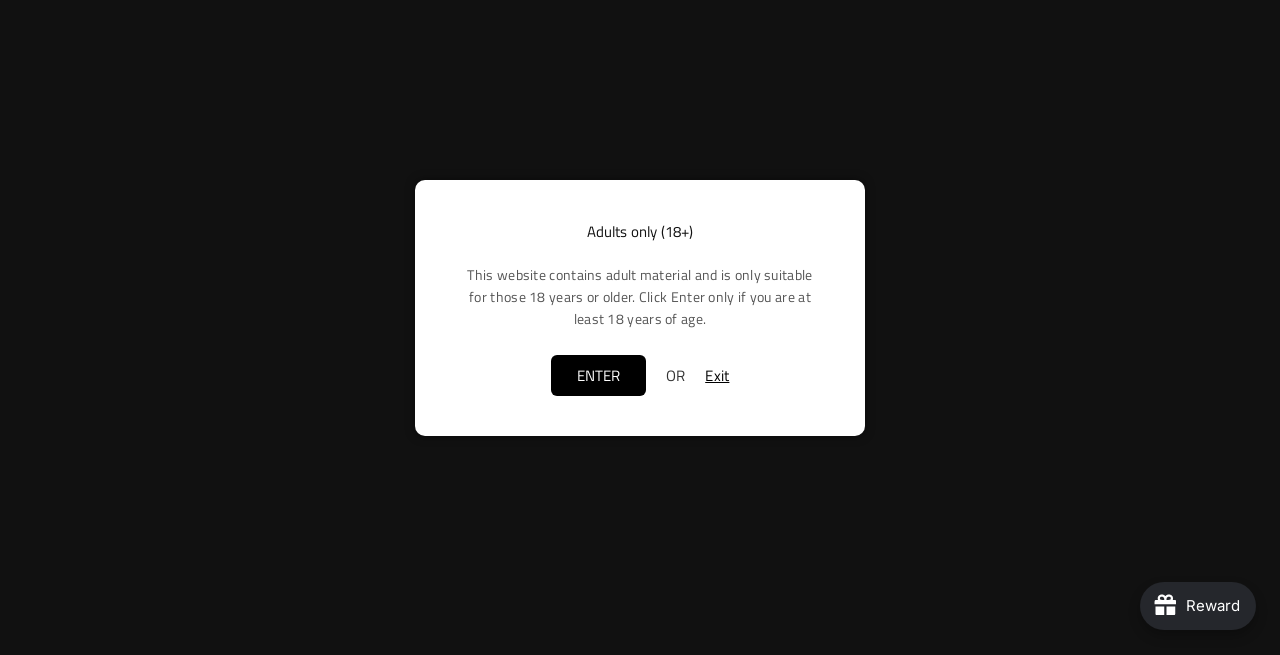

--- FILE ---
content_type: text/javascript; charset=utf-8
request_url: https://www.vapeboo.com/products/myle-evo-2500-puffs-disposable-vape-device.js
body_size: 2008
content:
{"id":7914887315646,"title":"Myle EVO 2500 Puffs Disposable Vape Device","handle":"myle-evo-2500-puffs-disposable-vape-device","description":"\u003ch2\u003eMyle EVO Disposable Vape Device\u003c\/h2\u003e\n\u003cp\u003eExperience the ultimate in vaping convenience and satisfaction with the \u003cstrong\u003eMyle EVO 2500 Puffs Disposable Vape Device\u003c\/strong\u003e. Redefining the disposable e-cigarette landscape, this cutting-edge device combines longevity, portability, and a sleek design for an unparalleled vaping experience. With an impressive capacity of \u003cstrong\u003eup to 2500 puffs per device\u003c\/strong\u003e, the \u003cstrong\u003eMyle EVO\u003c\/strong\u003e ensures prolonged enjoyment without the hassle of frequent replacements, making it an ideal choice for both casual and avid vapers alike.\u003c\/p\u003e\n\u003cp\u003eAt the heart of the \u003cstrong\u003eMyle EVO lies its innovative prefilled 7.5ml tank\u003c\/strong\u003e, which incorporates a revolutionary press fit \u003cstrong\u003ezero-leak technology\u003c\/strong\u003e. Say goodbye to messy leaks and oversaturated coils – this advanced feature ensures a seamless vaping experience by preventing oil leakage and coil saturation, even with prolonged use. The result? A consistently smooth and flavorful vape, every time.\u003c\/p\u003e\n\u003cp\u003eCrafted with convenience in mind, the \u003cstrong\u003eMyle EVO\u003c\/strong\u003e boasts a sleek and modern design that fits effortlessly into your lifestyle. Whether you're on the go or relaxing at home, this compact device is the perfect companion for all your vaping needs. Plus, with a \u003cstrong\u003enicotine strength of 20mg,\u003c\/strong\u003e the\u003cstrong\u003e Myle EVO\u003c\/strong\u003e delivers a satisfying nicotine hit without compromising on taste or quality.\u003c\/p\u003e\n\u003cp\u003eChoose from three tantalizing flavors to suit your mood and cravings. Indulge in the tropical sweetness of Mango, refresh your palate with the cool icy twist of Raspberry Ice, or savor the crisp and juicy taste of Red Apple. Whatever your preference, the Myle EVO offers a flavor experience that's sure to delight your senses.\u003c\/p\u003e\n\u003cp\u003eWith its impressive features, sleek design, and flavorful options, the \u003cstrong\u003eMyle EVO 2500 Puffs Disposable Vape Device\u003c\/strong\u003e sets the standard for disposable e-cigarettes. Elevate your vaping experience and enjoy convenience, portability, and satisfaction like never before with the \u003cstrong\u003eMyle EVO\u003c\/strong\u003e.\u003c\/p\u003e\n\u003cp\u003e\u003cbr\u003e\u003c\/p\u003e\n\u003ch3\u003eProduct Features:\u003c\/h3\u003e\n\u003cp\u003e- Up to 2500 Puffs: Enjoy an extended vaping experience with the Myle EVO, providing a generous number of puffs per device.\u003c\/p\u003e\n\u003cp\u003e- Nicotine Strength: 20mg: Tailored to satisfy nicotine cravings effectively, ensuring a smooth and satisfying vape every time.\u003c\/p\u003e\n\u003cp\u003e- Tank Capacity: 7.5ml: Ample tank capacity allows for prolonged usage without the need for frequent refills, offering convenience on the go.\u003c\/p\u003e\n\u003cp\u003e- Press Fit Zero-Leak Technology: Our innovative press fit design prevents oversaturation of the coil, eliminating the risk of leaks commonly associated with disposable vape devices. Enjoy a mess-free vaping experience every time.\u003c\/p\u003e\n\u003cp\u003e- Sleek Design: The Myle EVO boasts a sleek and modern design, making it not only a high-performance vaping device but also a stylish accessory.\u003c\/p\u003e\n\u003cp\u003e\u003cbr\u003e\u003c\/p\u003e\n\u003ch3\u003eExplore a range of different flavours such as:\u003c\/h3\u003e\n\u003ch4\u003e- Mango\u003c\/h4\u003e\n\u003ch4\u003e- Raspberry Ice\u003c\/h4\u003e\n\u003ch4\u003e- Red Apple\u003c\/h4\u003e\n\u003cp\u003e\u003cbr\u003e\u003c\/p\u003e\n\u003ch3\u003eAvailable in following Nicotine Strength:\u003c\/h3\u003e\n\u003ch4\u003e20mg\u003c\/h4\u003e\n\u003cp\u003e \u003c\/p\u003e\n\u003ch3\u003eFAQs:\u003c\/h3\u003e\n\u003col\u003e\n\u003cli\u003e\n\u003ch4\u003eHow many puffs can I expect from the Myle EVO 2500 Puffs Disposable Vape Device?\u003c\/h4\u003e\n\u003c\/li\u003e\n\u003c\/ol\u003e\n\u003cp\u003e   - Each device offers up to 2500 puffs, ensuring an extended vaping experience without the need for frequent replacements.\u003c\/p\u003e\n\u003col start=\"2\"\u003e\n\u003cli\u003e\n\u003ch4\u003eWhat nicotine strength does the Myle EVO offer?\u003c\/h4\u003e\n\u003c\/li\u003e\n\u003c\/ol\u003e\n\u003cp\u003e   - The Myle EVO comes with a nicotine strength of 20mg, catering to the preferences of users seeking a satisfying nicotine hit.\u003c\/p\u003e\n\u003col start=\"3\"\u003e\n\u003cli\u003e\n\u003ch4\u003eIs the tank capacity of the Myle EVO sufficient for all-day vaping?\u003c\/h4\u003e\n\u003c\/li\u003e\n\u003c\/ol\u003e\n\u003cp\u003e   - With a generous tank capacity of 7.5ml, the Myle EVO ensures prolonged usage without the hassle of frequent refills, making it suitable for all-day vaping.\u003c\/p\u003e\n\u003col start=\"4\"\u003e\n\u003cli\u003e\n\u003ch4\u003eHow does the press fit zero-leak technology work?\u003c\/h4\u003e\n\u003c\/li\u003e\n\u003c\/ol\u003e\n\u003cp\u003e   - The press fit design prevents oversaturation of the coil, effectively sealing the device and eliminating the risk of leaks commonly associated with disposable vape devices.\u003c\/p\u003e\n\u003col start=\"5\"\u003e\n\u003cli\u003e\n\u003ch4\u003eAre there any flavor options available for the Myle EVO?\u003c\/h4\u003e\n\u003c\/li\u003e\n\u003c\/ol\u003e\n\u003cp\u003e   - Yes, the Myle EVO is available in three delicious flavors: Mango, Raspberry Ice, and Red Apple, catering to a variety of taste preferences.\u003c\/p\u003e","published_at":"2024-02-27T19:17:26+04:00","created_at":"2024-02-27T19:17:26+04:00","vendor":"Myle","type":"DISPOSABLE VAPES","tags":["2500 Puffs","disposable pods","disposable vapes","Myle"],"price":3950,"price_min":3950,"price_max":3950,"available":true,"price_varies":false,"compare_at_price":null,"compare_at_price_min":0,"compare_at_price_max":0,"compare_at_price_varies":false,"variants":[{"id":43593351856318,"title":"Mango \/ 20mg","option1":"Mango","option2":"20mg","option3":null,"sku":"","requires_shipping":true,"taxable":true,"featured_image":{"id":34695178125502,"product_id":7914887315646,"position":1,"created_at":"2024-03-02T03:47:10+04:00","updated_at":"2024-03-02T03:47:10+04:00","alt":"Myle EVO 2500 Puffs Disposable Vape Device","width":300,"height":300,"src":"https:\/\/cdn.shopify.com\/s\/files\/1\/0645\/1544\/0830\/products\/myle-evo-2500-puffs-disposable-vape-device-vapeboo-741176.jpg?v=1709336830","variant_ids":[43593351856318]},"available":true,"name":"Myle EVO 2500 Puffs Disposable Vape Device - Mango \/ 20mg","public_title":"Mango \/ 20mg","options":["Mango","20mg"],"price":3950,"weight":0,"compare_at_price":null,"inventory_management":"shopify","barcode":"","featured_media":{"alt":"Myle EVO 2500 Puffs Disposable Vape Device","id":27094250029246,"position":1,"preview_image":{"aspect_ratio":1.0,"height":300,"width":300,"src":"https:\/\/cdn.shopify.com\/s\/files\/1\/0645\/1544\/0830\/products\/myle-evo-2500-puffs-disposable-vape-device-vapeboo-741176.jpg?v=1709336830"}},"requires_selling_plan":false,"selling_plan_allocations":[]},{"id":43593351889086,"title":"Raspberry Ice \/ 20mg","option1":"Raspberry Ice","option2":"20mg","option3":null,"sku":"","requires_shipping":true,"taxable":true,"featured_image":{"id":34695178158270,"product_id":7914887315646,"position":2,"created_at":"2024-03-02T03:47:10+04:00","updated_at":"2024-03-02T03:47:10+04:00","alt":"Myle EVO 2500 Puffs Disposable Vape Device","width":300,"height":300,"src":"https:\/\/cdn.shopify.com\/s\/files\/1\/0645\/1544\/0830\/products\/myle-evo-2500-puffs-disposable-vape-device-vapeboo-494866.jpg?v=1709336830","variant_ids":[43593351889086]},"available":true,"name":"Myle EVO 2500 Puffs Disposable Vape Device - Raspberry Ice \/ 20mg","public_title":"Raspberry Ice \/ 20mg","options":["Raspberry Ice","20mg"],"price":3950,"weight":0,"compare_at_price":null,"inventory_management":"shopify","barcode":"","featured_media":{"alt":"Myle EVO 2500 Puffs Disposable Vape Device","id":27094250062014,"position":2,"preview_image":{"aspect_ratio":1.0,"height":300,"width":300,"src":"https:\/\/cdn.shopify.com\/s\/files\/1\/0645\/1544\/0830\/products\/myle-evo-2500-puffs-disposable-vape-device-vapeboo-494866.jpg?v=1709336830"}},"requires_selling_plan":false,"selling_plan_allocations":[]},{"id":43593351921854,"title":"Red Apple \/ 20mg","option1":"Red Apple","option2":"20mg","option3":null,"sku":"","requires_shipping":true,"taxable":true,"featured_image":{"id":34695178191038,"product_id":7914887315646,"position":3,"created_at":"2024-03-02T03:47:10+04:00","updated_at":"2024-03-02T03:47:10+04:00","alt":"Myle EVO 2500 Puffs Disposable Vape Device","width":300,"height":300,"src":"https:\/\/cdn.shopify.com\/s\/files\/1\/0645\/1544\/0830\/products\/myle-evo-2500-puffs-disposable-vape-device-vapeboo-496551.jpg?v=1709336830","variant_ids":[43593351921854]},"available":true,"name":"Myle EVO 2500 Puffs Disposable Vape Device - Red Apple \/ 20mg","public_title":"Red Apple \/ 20mg","options":["Red Apple","20mg"],"price":3950,"weight":0,"compare_at_price":null,"inventory_management":"shopify","barcode":"","featured_media":{"alt":"Myle EVO 2500 Puffs Disposable Vape Device","id":27094250094782,"position":3,"preview_image":{"aspect_ratio":1.0,"height":300,"width":300,"src":"https:\/\/cdn.shopify.com\/s\/files\/1\/0645\/1544\/0830\/products\/myle-evo-2500-puffs-disposable-vape-device-vapeboo-496551.jpg?v=1709336830"}},"requires_selling_plan":false,"selling_plan_allocations":[]}],"images":["\/\/cdn.shopify.com\/s\/files\/1\/0645\/1544\/0830\/products\/myle-evo-2500-puffs-disposable-vape-device-vapeboo-741176.jpg?v=1709336830","\/\/cdn.shopify.com\/s\/files\/1\/0645\/1544\/0830\/products\/myle-evo-2500-puffs-disposable-vape-device-vapeboo-494866.jpg?v=1709336830","\/\/cdn.shopify.com\/s\/files\/1\/0645\/1544\/0830\/products\/myle-evo-2500-puffs-disposable-vape-device-vapeboo-496551.jpg?v=1709336830"],"featured_image":"\/\/cdn.shopify.com\/s\/files\/1\/0645\/1544\/0830\/products\/myle-evo-2500-puffs-disposable-vape-device-vapeboo-741176.jpg?v=1709336830","options":[{"name":"Flavour","position":1,"values":["Mango","Raspberry Ice","Red Apple"]},{"name":"Nicotine Strength","position":2,"values":["20mg"]}],"url":"\/products\/myle-evo-2500-puffs-disposable-vape-device","media":[{"alt":"Myle EVO 2500 Puffs Disposable Vape Device","id":27094250029246,"position":1,"preview_image":{"aspect_ratio":1.0,"height":300,"width":300,"src":"https:\/\/cdn.shopify.com\/s\/files\/1\/0645\/1544\/0830\/products\/myle-evo-2500-puffs-disposable-vape-device-vapeboo-741176.jpg?v=1709336830"},"aspect_ratio":1.0,"height":300,"media_type":"image","src":"https:\/\/cdn.shopify.com\/s\/files\/1\/0645\/1544\/0830\/products\/myle-evo-2500-puffs-disposable-vape-device-vapeboo-741176.jpg?v=1709336830","width":300},{"alt":"Myle EVO 2500 Puffs Disposable Vape Device","id":27094250062014,"position":2,"preview_image":{"aspect_ratio":1.0,"height":300,"width":300,"src":"https:\/\/cdn.shopify.com\/s\/files\/1\/0645\/1544\/0830\/products\/myle-evo-2500-puffs-disposable-vape-device-vapeboo-494866.jpg?v=1709336830"},"aspect_ratio":1.0,"height":300,"media_type":"image","src":"https:\/\/cdn.shopify.com\/s\/files\/1\/0645\/1544\/0830\/products\/myle-evo-2500-puffs-disposable-vape-device-vapeboo-494866.jpg?v=1709336830","width":300},{"alt":"Myle EVO 2500 Puffs Disposable Vape Device","id":27094250094782,"position":3,"preview_image":{"aspect_ratio":1.0,"height":300,"width":300,"src":"https:\/\/cdn.shopify.com\/s\/files\/1\/0645\/1544\/0830\/products\/myle-evo-2500-puffs-disposable-vape-device-vapeboo-496551.jpg?v=1709336830"},"aspect_ratio":1.0,"height":300,"media_type":"image","src":"https:\/\/cdn.shopify.com\/s\/files\/1\/0645\/1544\/0830\/products\/myle-evo-2500-puffs-disposable-vape-device-vapeboo-496551.jpg?v=1709336830","width":300}],"requires_selling_plan":false,"selling_plan_groups":[]}